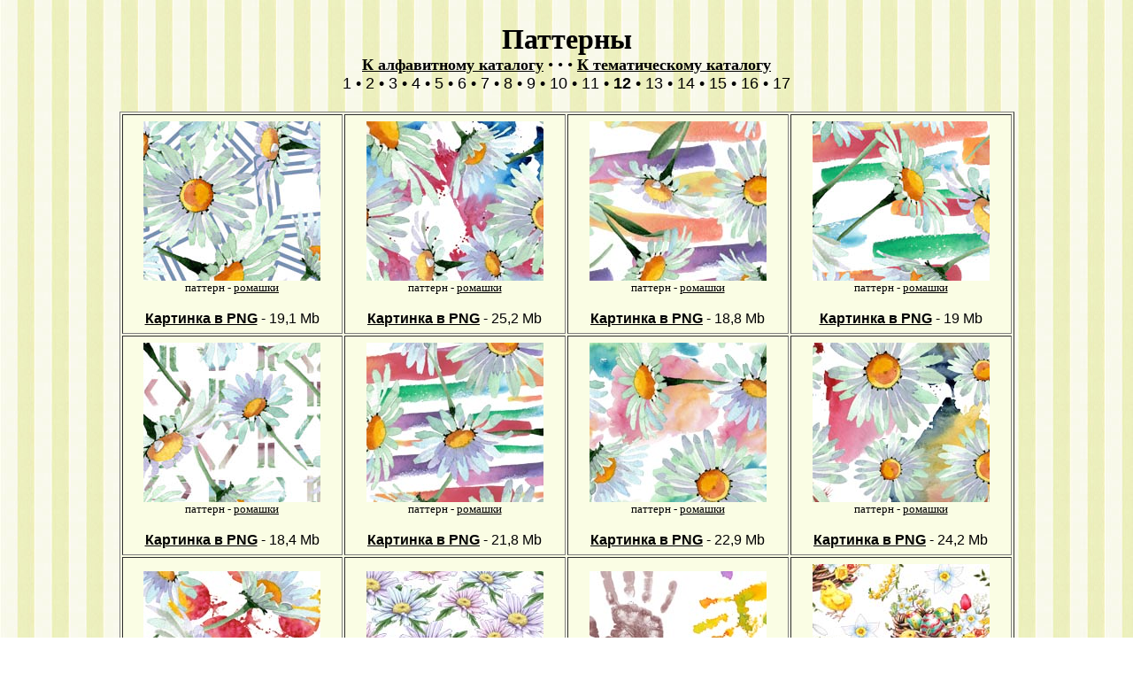

--- FILE ---
content_type: text/html
request_url: http://www.lenagold.ru/fon/clipart/p/patt12.html
body_size: 3934
content:
<html>
<head>
<meta http-equiv="Content-Type" content="text/html; charset=windows-1251" />
    <title>Lenagold - Клипарт - Паттерны 12</title>
</head>
<META content="
фоны, фон, бэкграунд, обои, для сайта, графика, рисунок, веб-дизайн, фоны для ЖЖ, фоны для днева, фоны для блога, бесплатно, текстуры, фоны для сайта, web, web-мастер, web-дизайн, дизайн, фончики, анимация, картинки, гифы, PNG, прозрачный фон, pattern, fon, Computer Graphic, Web Free Backgrounds, texture, pattern, бэкграунды, цветы, текстуры для страниц, подложка, дизайн, орнамент, коллаж, узор, лена голд, rkbgfhn, клипарт, clipart, клип-арт, ленаголд, vignette, vignetta, pattern, design, tracery, Muster, Ornament, Zeichnung, dessin, arabesques, ramages" name=Keywords><link rel="shortcut icon" href="/logl.ico">
<body><br>
<BODY text=#000000 vLink=#000000 aLink=#000000 link=#000000 
background="/fon/begpolos04.jpg">
<DIV ALIGN="center">
<FONT FACE="Times New Roman" SIZE="6"><B>Паттерны</b><br>
<FONT face="Times New Roman" size=4>
<A href="/fon/clipart/alf.html"><b>К алфавитному каталогу</b></A>  &#8226  &#8226  &#8226 <A href="/fon/clipart/vin.html"><b>К тематическому каталогу</b></A></FONT>
</td></tr>
</font><FONT FACE="Arial, Helvetica, sans-serif" SIZE="4">
<br>
<a style="text-decoration:none" href="/fon/clipart/p/patt.html">1</a> &#8226
<a style="text-decoration:none" href="/fon/clipart/p/patt2.html">2</a> &#8226
<a style="text-decoration:none" href="/fon/clipart/p/patt3.html">3</a>  &#8226
<a style="text-decoration:none" href="/fon/clipart/p/patt4.html">4</a>  &#8226
<a style="text-decoration:none" href="/fon/clipart/p/patt5.html">5</a>    &#8226
<a style="text-decoration:none" href="/fon/clipart/p/patt6.html">6</a>  &#8226
<a style="text-decoration:none" href="/fon/clipart/p/patt7.html">7</a>  &#8226
<a style="text-decoration:none" href="/fon/clipart/p/patt8.html">8</a>     &#8226
<a style="text-decoration:none" href="/fon/clipart/p/patt9.html">9</a>  &#8226
<a style="text-decoration:none" href="/fon/clipart/p/patt10.html">10</a>    &#8226
<a style="text-decoration:none" href="/fon/clipart/p/patt11.html">11</a>    &#8226
<a style="text-decoration:none" href="/fon/clipart/p/patt12.html"><b>12</b></a>     &#8226
<a style="text-decoration:none" href="/fon/clipart/p/patt13.html">13</a>       &#8226
<a style="text-decoration:none" href="/fon/clipart/p/patt14.html">14</a>    &#8226
<a style="text-decoration:none" href="/fon/clipart/p/patt15.html">15</a>    &#8226
<a style="text-decoration:none" href="/fon/clipart/p/patt16.html">16</a>     &#8226
<a style="text-decoration:none" href="/fon/clipart/p/patt17.html">17</a> 



<br>
<br>
<table border="0" cellspacing="0" cellpadding="5" width="80%">
</tr><tr><center>
<TABLE  class=smalltext cellpadding=7 border=1 bgcolor="#FAFDE4" width=80%>
<TR align=center>

<TD >
<center>
<img SRC="/fon/clipart/r/rom/romash240.jpg"> <br>
<FONT face="Times New Roman" size=2> 
паттерн -
<a href="/fon/clipart/r/rom10.html">ромашки</a> 
</font>
<br><br>
<b><a href="http://img.lenagold.ru/r/rom/romash240.png" target=_blank>Картинка в PNG</b></a> - 19,1 Mb<br>
</TD>

<TD >
<center>
<img SRC="/fon/clipart/r/rom/romash242.jpg"> <br>
<FONT face="Times New Roman" size=2> 
паттерн -
<a href="/fon/clipart/r/rom10.html">ромашки</a>  
</font>
<br><br>
<b><a href="http://img.lenagold.ru/r/rom/romash242.png" target=_blank>Картинка в PNG</b></a> - 25,2 Mb<br>
</TD>

<TD >
<center>
<img SRC="/fon/clipart/r/rom/romash244.jpg"> <br>
<FONT face="Times New Roman" size=2> 
паттерн -
<a href="/fon/clipart/r/rom10.html">ромашки</a> 
</font>
<br><br>
<b><a href="http://img.lenagold.ru/r/rom/romash244.png" target=_blank>Картинка в PNG</b></a> - 18,8 Mb<br>
</TD>

<TD >
<center>
<img SRC="/fon/clipart/r/rom/romash247.jpg"> <br>
<FONT face="Times New Roman" size=2> 
паттерн -
<a href="/fon/clipart/r/rom10.html">ромашки</a>
</font>
<br><br>
<b><a href="http://img.lenagold.ru/r/rom/romash247.png" target=_blank>Картинка в PNG</b></a> - 19 Mb<br>
</TD>





<TR align=center><!--2-->
<TD >
<center>
<img SRC="/fon/clipart/r/rom/romash248.jpg"> <br>
<FONT face="Times New Roman" size=2> 
паттерн -
<a href="/fon/clipart/r/rom10.html">ромашки</a>  
</font>
<br><br>
<b><a href="http://img.lenagold.ru/r/rom/romash248.png" target=_blank>Картинка в PNG</b></a> - 18,4 Mb<br>
</TD>

<TD >
<center>
<img SRC="/fon/clipart/r/rom/romash251.jpg"> <br>
<FONT face="Times New Roman" size=2> 
паттерн -
<a href="/fon/clipart/r/rom10.html">ромашки</a>  
</font>
<br><br>
<b><a href="http://img.lenagold.ru/r/rom/romash251.png" target=_blank>Картинка в PNG</b></a> - 21,8 Mb<br>
</TD>

<TD >
<center>
<img SRC="/fon/clipart/r/rom/romash252.jpg"> <br>
<FONT face="Times New Roman" size=2> 
паттерн -
<a href="/fon/clipart/r/rom10.html">ромашки</a>  
</font>
<br><br>
<b><a href="http://img.lenagold.ru/r/rom/romash252.png" target=_blank>Картинка в PNG</b></a> - 22,9 Mb<br>
</TD>

<TD >
<center>
<img SRC="/fon/clipart/r/rom/romash253.jpg"> <br>
<FONT face="Times New Roman" size=2> 
паттерн -
<a href="/fon/clipart/r/rom10.html">ромашки</a>  
</font>
<br><br>
<b><a href="http://img.lenagold.ru/r/rom/romash253.png" target=_blank>Картинка в PNG</b></a> - 24,2 Mb<br>
</TD>





<TR align=center><!--3-->
<TD >
<center>
<img SRC="/fon/clipart/r/rom/romash254.jpg"> <br>
<FONT face="Times New Roman" size=2> 
паттерн -
<a href="/fon/clipart/r/rom10.html">ромашки</a>  
</font>
<br><br>
<b><a href="http://img.lenagold.ru/r/rom/romash254.png" target=_blank>Картинка в PNG</b></a> - 20,5 Mb<br>
</TD>

<TD >
<center>
<img SRC="/fon/clipart/r/rom/romash211.jpg"> <br>
<FONT face="Times New Roman" size=2> 
паттерн -
<a href="/fon/clipart/r/rom10.html">ромашки</a>
</font>
<br><br>
<b><a href="http://img.lenagold.ru/r/rom/romash211.png" target=_blank>Картинка в PNG</b></a> - 9,06 Mb<br>
</TD>


<TD >
<center>
<img SRC="/fon/clipart/r/ruka/ruka186.jpg"> <br>
<FONT face="Times New Roman" size=2> 
паттерн -
<a href="/fon/clipart/r/ruka14.html">рука</a>  
</font>
<br><br>
<b><a href="http://img.lenagold.ru/r/ruka/ruka186.png" target=_blank>Картинка в PNG</b></a> - 21,1 Mb<br>
</TD>

<TD >
<center>
<img SRC="/fon/clipart/p/pash/pash231.jpg"> <br>
<FONT face="Times New Roman" size=2> 
паттерн - 
<a href="/fon/clipart/p/pash18.html">Пасха</a> -
<a href="/fon/clipart/ja/jajt18.html">яйца</a>  -
<a href="/fon/clipart/g/gnez2.html">гнездо</a> -<br>
<a href="/fon/clipart/tc/tcip7.html">цыплята</a> -
<a href="/fon/clipart/n/nar2.html">нарциссы</a> -
<a href="/fon/clipart/u/utk7.html">утята</a>
</font>
<br><br>
<b><a href="http://img.lenagold.ru/p/pash/pash231.png" target=_blank>Картинка в PNG</b></a> - 24,3 Mb<br>
</TD>





<TR align=center><!--4-->
<TD >
<center>
<img SRC="/fon/clipart/p/pash/pash303.jpg"> <br>
<FONT face="Times New Roman" size=2> 
паттерн - 
<a href="/fon/clipart/p/pash18.html">Пасха</a> -
<a href="/fon/clipart/ja/jajt18.html">яйца</a>  -
<a href="/fon/clipart/a/anem9.html">анемоны</a> -<br>
<a href="/fon/clipart/z/zay19.html">зайцы</a> -
<a href="/fon/clipart/o/ovc4.html">овечка</a>  -
<a href="/fon/clipart/g/gort2.html">гортензия</a>
</font>
<br><br>
<b><a href="http://img.lenagold.ru/p/pash/pash303.png" target=_blank>Картинка в PNG</b></a> - 7,88 Mb<br>
</TD>

<TD >
<center>
<img SRC="/fon/clipart/p/pash/pash304.jpg"> <br>
<FONT face="Times New Roman" size=2> 
паттерн - 
<a href="/fon/clipart/p/pash18.html">Пасха</a> -
<a href="/fon/clipart/ja/jajt16.html">яйца</a>  -
<a href="/fon/clipart/a/anem9.html">анемоны</a> -<br>
<a href="/fon/clipart/z/zay19.html">зайцы</a> -
<a href="/fon/clipart/p/pti14.html">птицы</a>  
</font>
<br><br>
<b><a href="http://img.lenagold.ru/p/pash/pash304.png" target=_blank>Картинка в PNG</b></a> - 5,87 Mb<br>
</TD>

<TD >
<center>
<img SRC="/fon/clipart/p/pash/pash305.jpg"> <br>
<FONT face="Times New Roman" size=2> 
паттерн - 
<a href="/fon/clipart/p/pash18.html">Пасха</a> -<br>
<a href="/fon/clipart/ja/jajt16.html">яйца</a>  -
<a href="/fon/clipart/a/anem10.html">анемоны</a> 
</font>
<br><br>
<b><a href="http://img.lenagold.ru/p/pash/pash305.png" target=_blank>Картинка в PNG</b></a> - 5,87 Mb<br>
</TD>


<TD >
<center>
<img SRC="/fon/clipart/p/pash/pash237.jpg"> <br>
<FONT face="Times New Roman" size=2> 
паттерн - 
<a href="/fon/clipart/p/pash18.html">Пасха</a> -
<a href="/fon/clipart/ja/jajt14.html">яйца</a>  
</font>
<br><br>
<b><a href="http://img.lenagold.ru/p/pash/pash237.png" target=_blank>Картинка в PNG</b></a> - 2,4 Mb<br>
</TD>


<TR align=center><!--5-->
<TD >
<center>
<img SRC="/fon/clipart/p/pash/pash238.jpg"> <br>
<FONT face="Times New Roman" size=2> 
паттерн - 
<a href="/fon/clipart/p/pash18.html">Пасха</a> -
<a href="/fon/clipart/ja/jajt14.html">яйца</a>  
</font>
<br><br>
<b><a href="http://img.lenagold.ru/p/pash/pash238.png" target=_blank>Картинка в PNG</b></a> - 2,32 Mb<br>
</TD>

<TD >
<center>
<img SRC="/fon/clipart/p/pash/pash236.jpg"> <br>
<FONT face="Times New Roman" size=2> 
паттерн - 
<a href="/fon/clipart/p/pash18.html">Пасха</a> -<br>
<a href="/fon/clipart/ja/jajt14.html">яйца</a> -
<a href="/fon/clipart/n/nar6.html">нарциссы</a> -
<a href="/fon/clipart/t/tulp/raz6.html">тюльпаны</a>
</font>
<br><br>
<b><a href="http://img.lenagold.ru/p/pash/pash236.png" target=_blank>Картинка в PNG</b></a> - 3,32 Mb<br>
</TD>

<TD >
<center>
<img SRC="/fon/clipart/p/pash/pash211.jpg"> <br>
<FONT face="Times New Roman" size=2> 
паттерн - 
<a href="/fon/clipart/p/pash18.html">Пасха</a> -<br>
<a href="/fon/clipart/ja/jajt14.html">яйца</a> -
<a href="/fon/clipart/n/nar6.html">нарциссы</a> -
<a href="/fon/clipart/t/tulp/raz6.html">тюльпаны</a>
</font>
<br><br>
<b><a href="http://img.lenagold.ru/p/pash/pash211.png" target=_blank>Картинка в PNG</b></a> - 3,27 Mb<br>
</TD>

<TD >
<center>
<img SRC="/fon/clipart/p/pash/pash210.jpg"> <br>
<FONT face="Times New Roman" size=2> 
паттерн - 
<a href="/fon/clipart/p/pash18.html">Пасха</a> -<br>
<a href="/fon/clipart/ja/jajt14.html">яйца</a> -
<a href="/fon/clipart/n/nar6.html">нарциссы</a> -
<a href="/fon/clipart/t/tulp/raz6.html">тюльпаны</a>
</font>
<br><br>
<b><a href="http://img.lenagold.ru/p/pash/pash210.png" target=_blank>Картинка в PNG</b></a> - 4,16 Mb<br>
</TD>


<TR align=center><!--6-->
<TD >
<center>
<img SRC="/fon/clipart/p/pash/pash239.jpg"> <br>
<FONT face="Times New Roman" size=2> 
паттерн - 
<a href="/fon/clipart/p/pash18.html">Пасха</a> -<br>
<a href="/fon/clipart/ja/jajt14.html">яйца</a> -
<a href="/fon/clipart/n/nar6.html">нарциссы</a> -
<a href="/fon/clipart/t/tulp/raz6.html">тюльпаны</a>
</font>
<br><br>
<b><a href="http://img.lenagold.ru/p/pash/pash239.png" target=_blank>Картинка в PNG</b></a> - 3,85 Mb<br>
</TD>

<TD >
<center>
<img SRC="/fon/clipart/p/pash/pash240.jpg"> <br>
<FONT face="Times New Roman" size=2> 
паттерн - 
<a href="/fon/clipart/p/pash18.html">Пасха</a> -<br>
<a href="/fon/clipart/ja/jajt18.html">яйца</a> -
<a href="/fon/clipart/n/nar6.html">нарциссы</a> -
<a href="/fon/clipart/t/tulp/raz6.html">тюльпаны</a>
</font>
<br><br>
<b><a href="http://img.lenagold.ru/p/pash/pash240.png" target=_blank>Картинка в PNG</b></a> - 4,06 Mb<br>
</TD>

<TD >
<center>
<img SRC="/fon/clipart/p/pash/pash241.jpg"> <br>
<FONT face="Times New Roman" size=2> 
паттерн - 
<a href="/fon/clipart/p/pash18.html">Пасха</a> -<br>
<a href="/fon/clipart/ja/jajt18.html">яйца</a> -
<a href="/fon/clipart/n/nar6.html">нарциссы</a> -
<a href="/fon/clipart/t/tulp/raz6.html">тюльпаны</a>
</font>
<br><br>
<b><a href="http://img.lenagold.ru/p/pash/pash241.png" target=_blank>Картинка в PNG</b></a> - 3,58 Mb<br>
</TD>


<TD >
<center>
<img SRC="/fon/clipart/p/pash/pash297.jpg"> <br>
<FONT face="Times New Roman" size=2> 
паттерн - 
<a href="/fon/clipart/p/pash19.html">Пасха</a>
</font>
<br><br>
<b><a href="http://img.lenagold.ru/p/pash/pash297.png" target=_blank>Картинка в PNG</b></a> - 14,3 Mb<br>
</TD>


<TR align=center><!--7-->
<TD >
<center>
<img SRC="/fon/clipart/p/pash/pash298.jpg"> <br>
<FONT face="Times New Roman" size=2> 
паттерн - 
<a href="/fon/clipart/p/pash19.html">Пасха</a>
</font>
<br><br>
<b><a href="http://img.lenagold.ru/p/pash/pash298.png" target=_blank>Картинка в PNG</b></a> - 12 Mb<br>
</TD>

<TD >
<center>
<img SRC="/fon/clipart/p/pash/pash299.jpg"> <br>
<FONT face="Times New Roman" size=2> 
паттерн - 
<a href="/fon/clipart/p/pash19.html">Пасха</a> 
</font>
<br><br>
<b><a href="http://img.lenagold.ru/p/pash/pash299.png" target=_blank>Картинка в PNG</b></a> - 12,5 Mb<br>
</TD>


<TD >
<center>
<img SRC="/fon/clipart/p/pash/pash300.jpg"> <br>
<FONT face="Times New Roman" size=2> 
паттерн - 
<a href="/fon/clipart/p/pash19.html">Пасха</a>
</font>
<br><br>
<b><a href="http://img.lenagold.ru/p/pash/pash300.png" target=_blank>Картинка в PNG</b></a> - 14,2 Mb<br>
</TD>

<TD >
<center>
<img SRC="/fon/clipart/p/pash/pash197.jpg"> <br>
<FONT face="Times New Roman" size=2> 
паттерн - 
<a href="/fon/clipart/p/pash19.html">Пасха</a> -
<a href="/fon/clipart/ja/jajt10.html">яйца</a>  
</font>
<br><br>
<b><a href="http://img.lenagold.ru/p/pash/pash197.png" target=_blank>Картинка в PNG</b></a> - 21,8 Mb<br>
</TD>

<TR align=center><!--8-->
<TD >
<center>
<img SRC="/fon/clipart/p/pash/pash198.jpg"> <br>
<FONT face="Times New Roman" size=2> 
паттерн - 
<a href="/fon/clipart/p/pash19.html">Пасха</a> -
<a href="/fon/clipart/a/anut2.html">анютины глазки</a> -<br>
<a href="/fon/clipart/ja/jajt10.html">яйца</a>  -
<a href="/fon/clipart/t/tulp/roz5.html">тюльпаны</a> -
<a href="/fon/clipart/p/pero15.html">перья</a>  
</font>
<br><br>
<b><a href="http://img.lenagold.ru/p/pash/pash198.png" target=_blank>Картинка в PNG</b></a> - 21,1 Mb<br>
</TD>

<TD >
<center>
<img SRC="/fon/clipart/p/pash/pash327.jpg"> <br>
<FONT face="Times New Roman" size=2> 
паттерн - 
<a href="/fon/clipart/ja/jajt9.html">яйца</a> -<br>
<a href="/fon/clipart/m/mork.html">морковь</a> - 
<a href="/fon/clipart/p/pash20.html">Пасха</a> 
</font>
<br><br>
<b><a href="http://img.lenagold.ru/p/pash/pash327.png" target=_blank>Картинка в PNG</b></a> - 11,1 Mb<br>
</TD>

<TD >
<center>
<img SRC="/fon/clipart/p/pash/pash326.jpg"> <br>
<FONT face="Times New Roman" size=2> 
паттерн - 
<a href="/fon/clipart/ja/jajt9.html">яйца</a> -<br>
<a href="/fon/clipart/v/vipch9.html">кулич</a> - 
<a href="/fon/clipart/p/pash20.html">Пасха</a>  
</font>
<br><br>
<b><a href="http://img.lenagold.ru/p/pash/pash326.png" target=_blank>Картинка в PNG</b></a> - 10,3 Mb<br>
</TD>

<TD >
<center>
<img SRC="/fon/clipart/p/pash/pash276.jpg"> <br>
<FONT face="Times New Roman" size=2> 
паттерн - 
<a href="/fon/clipart/ja/jajt7.html">яйца</a> -
<a href="/fon/clipart/p/pash20.html">Пасха</a>
</font>
<br><br>
<b><a href="http://img.lenagold.ru/p/pash/pash276.png" target=_blank>Картинка в PNG</b></a> - 6,34 Mb<br>
</TD>


<TR align=center><!--9-->
<TD >
<center>
<img SRC="/fon/clipart/r/raku/rakush349.jpg"> <br>
<FONT face="Times New Roman" size=2> 
паттерн -
<a href="/fon/clipart/r/raku15.html">ракушки</a> -
<a href="/fon/clipart/m/morkon2.html">морской конек</a> 
</font>
<br><br>
<b><a href="http://img.lenagold.ru/r/raku/rakush349.png" target=_blank>Картинка в PNG</b></a> - 16,6 Mb<br>
</TD>

<TD >
<center>
<img SRC="/fon/clipart/r/raku/rakush391.jpg"> <br>
<FONT face="Times New Roman" size=2> 
паттерн -
<a href="/fon/clipart/r/raku15.html">ракушки</a>  
</font>
<br><br>
<b><a href="http://img.lenagold.ru/r/raku/rakush391.png" target=_blank>Картинка в PNG</b></a> - 11,8 Mb<br>
</TD>

<TD >
<center>
<img SRC="/fon/clipart/r/raku/rakush392.jpg"> <br>
<FONT face="Times New Roman" size=2> 
паттерн -
<a href="/fon/clipart/r/raku15.html">ракушки</a> 
</font>
<br><br>
<b><a href="http://img.lenagold.ru/r/raku/rakush392.png" target=_blank>Картинка в PNG</b></a> - 14,1 Mb<br>
</TD>

<TD >
<center>
<img SRC="/fon/clipart/r/raku/rakush393.jpg"> <br>
<FONT face="Times New Roman" size=2> 
паттерн -
<a href="/fon/clipart/r/raku15.html">ракушки</a> 
</font>
<br><br>
<b><a href="http://img.lenagold.ru/r/raku/rakush393.png" target=_blank>Картинка в PNG</b></a> - 13,8 Mb<br>
</TD>


<TR align=center><!--10-->
<TD >
<center>
<img SRC="/fon/clipart/l/list/zel/list718.jpg"> <br>
<FONT face="Times New Roman" size=2> 
паттерн -
<a href="/fon/clipart/l/list/zel10.html">листья</a>
</font>
<br><br>
<b><a href="http://img.lenagold.ru/l/list/zel/list718.png" target=_blank>Картинка в PNG</b></a> - 12,7 Mb<br>
</TD>



<TD >
<center>
<img SRC="/fon/clipart/l/list/zel/list837.jpg"> <br>
<FONT face="Times New Roman" size=2> 
паттерн -
<a href="/fon/clipart/l/list/zel10.html">листья</a> 
</font>
<br><br>
<b><a href="http://img.lenagold.ru/l/list/zel/list837.png" target=_blank>Картинка в PNG</b></a> - 5,11 Mb<br>
</TD>


<TD >
<center>
<img SRC="/fon/clipart/l/list/zel/list764.jpg"> <br>
<FONT face="Times New Roman" size=2> 
паттерн -
<a href="/fon/clipart/l/list/zel10.html">листья</a> 
</font>
<br><br>
<b><a href="http://img.lenagold.ru/l/list/zel/list764.png" target=_blank>Картинка в PNG</b></a> - 5,53 Mb<br>
</TD>

<TD >
<center>
<img SRC="/fon/clipart/l/list/zel/list767.jpg"> <br>
<FONT face="Times New Roman" size=2> 
паттерн -
<a href="/fon/clipart/l/list/zel10.html">листья</a>   
</font>
<br><br>
<b><a href="http://img.lenagold.ru/l/list/zel/list767.png" target=_blank>Картинка в PNG</b></a> - 14,2 Mb<br>
</TD>







<DIV ALIGN="center"></td></table>
<TABLE width=70%>
<tr><td align=left><FONT face="Times New Roman" size=2>
<br>
<center><a href="/about.html#002" class=main><IMG SRC="/gla/deng04.jpg" BORDER=0 alt="ПОМОГИ ПРОЕКТУ ДЕНЕЖКОЙ"></a></center><br>
Формат PNG куда лучше подходит для составления коллажей и дизайна. Всем известный GIF слишком ужимает картинку, деформирует контур и годится разве что для украшения веб-страничек. Для обработки файлов в PNG рекомендую пользоваться программой Photoshop.<br>
Все вопросы, советы и рекомендации - пишите в гостевую или на <a href="mailto:lenagold@mail.ru">lenagold@mail.ru</a> Ответы на другие часто задаваемые вопросы вы сможете найти на страничке <A href="/about.html"><b>FAQ - вопросы и ответы</b></A></FONT>.





<tr><td align=center>
<FONT FACE="Times New Roman" SIZE="5">
<a style="text-decoration:none" href="/fon/clipart/p/patt.html">1</a> &#8226
<a style="text-decoration:none" href="/fon/clipart/p/patt2.html">2</a> &#8226
<a style="text-decoration:none" href="/fon/clipart/p/patt3.html">3</a>  &#8226
<a style="text-decoration:none" href="/fon/clipart/p/patt4.html">4</a>  &#8226
<a style="text-decoration:none" href="/fon/clipart/p/patt5.html">5</a>    &#8226
<a style="text-decoration:none" href="/fon/clipart/p/patt6.html">6</a>  &#8226
<a style="text-decoration:none" href="/fon/clipart/p/patt7.html">7</a>  &#8226
<a style="text-decoration:none" href="/fon/clipart/p/patt8.html">8</a>     &#8226
<a style="text-decoration:none" href="/fon/clipart/p/patt9.html">9</a>  &#8226
<a style="text-decoration:none" href="/fon/clipart/p/patt10.html">10</a>    &#8226
<a style="text-decoration:none" href="/fon/clipart/p/patt11.html">11</a>    &#8226
<a style="text-decoration:none" href="/fon/clipart/p/patt12.html"><b>12</b></a>      &#8226
<a style="text-decoration:none" href="/fon/clipart/p/patt13.html">13</a>     &#8226
<a style="text-decoration:none" href="/fon/clipart/p/patt14.html">14</a>     &#8226
<a style="text-decoration:none" href="/fon/clipart/p/patt15.html">15</a>     &#8226
<a style="text-decoration:none" href="/fon/clipart/p/patt16.html">16</a>     &#8226
<a style="text-decoration:none" href="/fon/clipart/p/patt17.html">17</a>




    
<br>
</font>
<tr><td align=center>
<FONT face="Times New Roman" size=3>
<A href="/fon/clipart/alf.html"><b>К алфавитному каталогу</b></A>  &#8226  &#8226  &#8226 <A href="/fon/clipart/vin.html"><b>К тематическому каталогу</b></A></FONT>
<tr><td align=center>
<A href="/fon/rast.html" target=_blank><IMG SRC="/fon/clipart/fonbut04.jpg" BORDER=0 alt="Близкие по теме фоны"></A></FONT>
<tr><td align=center><FONT face="Times New Roman" size=3>
<A href="/fon/main.html"><b>В галерею фонов</b></A></FONT>
</td></tr>

<tr><td align=center><FONT face="Times New Roman" size=2>
<br><A href="/">На главную страницу</A></FONT>
</td></tr>
<tr><td align=center><FONT face="Times New Roman" size=2>
<A href="https://lenagold99.wixsite.com/gallery">К галерее графики</A></FONT>
<tr><td align=center><FONT face="Times New Roman" size=2>
<A href="/text.htm">К сборнику афоризмов и мудрых мыслей</A></FONT>
</td></tr>
</TABLE>
<TABLE width=80%>
<DIV ALIGN="left"><font size=1 face=Arial color="#000000"><b>(c)Lenagold, 2020<br>
<a href="mailto:lenagold@mail.ru">lenagold@mail.ru</a></i></left>
<BR>
<!--Rating@Mail.ru counter-->
<script language="javascript" type="text/javascript"><!--
d=document;var a='';a+=';r='+escape(d.referrer);js=10;//--></script>
<script language="javascript1.1" type="text/javascript"><!--
a+=';j='+navigator.javaEnabled();js=11;//--></script>
<script language="javascript1.2" type="text/javascript"><!--
s=screen;a+=';s='+s.width+'*'+s.height;
a+=';d='+(s.colorDepth?s.colorDepth:s.pixelDepth);js=12;//--></script>
<script language="javascript1.3" type="text/javascript"><!--
js=13;//--></script><script language="javascript" type="text/javascript"><!--
d.write('<a href="http://top.mail.ru/jump?from=387205" target="_top">'+
'<img src="http://d8.ce.b5.a0.top.mail.ru/counter?id=387205;t=84;js='+js+
a+';rand='+Math.random()+'" alt="Рейтинг@Mail.ru" border="0" '+
'height="18" width="88"><\/a>');if(11<js)d.write('<'+'!-- ');//--></script>
<noscript><a target="_top" href="http://top.mail.ru/jump?from=387205">
<img src="http://d8.ce.b5.a0.top.mail.ru/counter?js=na;id=387205;t=84" 
height="18" width="88" border="0" alt="Рейтинг@Mail.ru"></a></noscript>
<script language="javascript" type="text/javascript"><!--
if(11<js)d.write('--'+'>');//--></script>
<!--// Rating@Mail.ru counter-->

